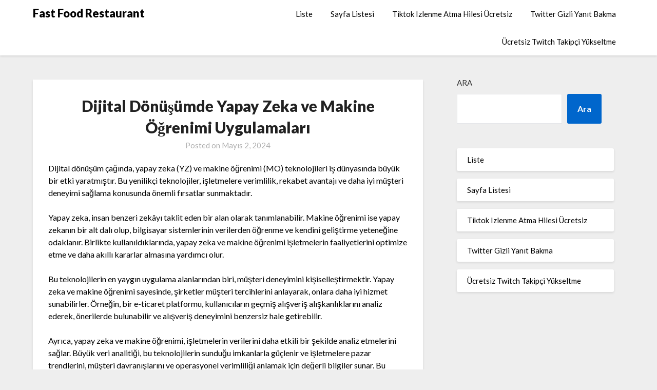

--- FILE ---
content_type: text/html; charset=UTF-8
request_url: https://fastfoodrestaurant.com.tr/dijital-donusumde-yapay-zeka-ve-makine-ogrenimi-uygulamalari/
body_size: 13525
content:
<!doctype html>
<html lang="tr">
<head>
	<meta charset="UTF-8">
	<meta name="viewport" content="width=device-width, initial-scale=1">
	<link rel="profile" href="https://gmpg.org/xfn/11">
	<title>Dijital Dönüşümde Yapay Zeka ve Makine Öğrenimi Uygulamaları &#8211; Fast Food Restaurant</title>
<meta name='robots' content='max-image-preview:large' />
<link rel='dns-prefetch' href='//fonts.googleapis.com' />
<link rel="alternate" type="application/rss+xml" title="Fast Food Restaurant &raquo; akışı" href="https://fastfoodrestaurant.com.tr/feed/" />
<link rel="alternate" type="application/rss+xml" title="Fast Food Restaurant &raquo; yorum akışı" href="https://fastfoodrestaurant.com.tr/comments/feed/" />
<link rel="alternate" title="oEmbed (JSON)" type="application/json+oembed" href="https://fastfoodrestaurant.com.tr/wp-json/oembed/1.0/embed?url=https%3A%2F%2Ffastfoodrestaurant.com.tr%2Fdijital-donusumde-yapay-zeka-ve-makine-ogrenimi-uygulamalari%2F" />
<link rel="alternate" title="oEmbed (XML)" type="text/xml+oembed" href="https://fastfoodrestaurant.com.tr/wp-json/oembed/1.0/embed?url=https%3A%2F%2Ffastfoodrestaurant.com.tr%2Fdijital-donusumde-yapay-zeka-ve-makine-ogrenimi-uygulamalari%2F&#038;format=xml" />
<style id='wp-img-auto-sizes-contain-inline-css' type='text/css'>
img:is([sizes=auto i],[sizes^="auto," i]){contain-intrinsic-size:3000px 1500px}
/*# sourceURL=wp-img-auto-sizes-contain-inline-css */
</style>
<style id='wp-emoji-styles-inline-css' type='text/css'>

	img.wp-smiley, img.emoji {
		display: inline !important;
		border: none !important;
		box-shadow: none !important;
		height: 1em !important;
		width: 1em !important;
		margin: 0 0.07em !important;
		vertical-align: -0.1em !important;
		background: none !important;
		padding: 0 !important;
	}
/*# sourceURL=wp-emoji-styles-inline-css */
</style>
<style id='wp-block-library-inline-css' type='text/css'>
:root{--wp-block-synced-color:#7a00df;--wp-block-synced-color--rgb:122,0,223;--wp-bound-block-color:var(--wp-block-synced-color);--wp-editor-canvas-background:#ddd;--wp-admin-theme-color:#007cba;--wp-admin-theme-color--rgb:0,124,186;--wp-admin-theme-color-darker-10:#006ba1;--wp-admin-theme-color-darker-10--rgb:0,107,160.5;--wp-admin-theme-color-darker-20:#005a87;--wp-admin-theme-color-darker-20--rgb:0,90,135;--wp-admin-border-width-focus:2px}@media (min-resolution:192dpi){:root{--wp-admin-border-width-focus:1.5px}}.wp-element-button{cursor:pointer}:root .has-very-light-gray-background-color{background-color:#eee}:root .has-very-dark-gray-background-color{background-color:#313131}:root .has-very-light-gray-color{color:#eee}:root .has-very-dark-gray-color{color:#313131}:root .has-vivid-green-cyan-to-vivid-cyan-blue-gradient-background{background:linear-gradient(135deg,#00d084,#0693e3)}:root .has-purple-crush-gradient-background{background:linear-gradient(135deg,#34e2e4,#4721fb 50%,#ab1dfe)}:root .has-hazy-dawn-gradient-background{background:linear-gradient(135deg,#faaca8,#dad0ec)}:root .has-subdued-olive-gradient-background{background:linear-gradient(135deg,#fafae1,#67a671)}:root .has-atomic-cream-gradient-background{background:linear-gradient(135deg,#fdd79a,#004a59)}:root .has-nightshade-gradient-background{background:linear-gradient(135deg,#330968,#31cdcf)}:root .has-midnight-gradient-background{background:linear-gradient(135deg,#020381,#2874fc)}:root{--wp--preset--font-size--normal:16px;--wp--preset--font-size--huge:42px}.has-regular-font-size{font-size:1em}.has-larger-font-size{font-size:2.625em}.has-normal-font-size{font-size:var(--wp--preset--font-size--normal)}.has-huge-font-size{font-size:var(--wp--preset--font-size--huge)}.has-text-align-center{text-align:center}.has-text-align-left{text-align:left}.has-text-align-right{text-align:right}.has-fit-text{white-space:nowrap!important}#end-resizable-editor-section{display:none}.aligncenter{clear:both}.items-justified-left{justify-content:flex-start}.items-justified-center{justify-content:center}.items-justified-right{justify-content:flex-end}.items-justified-space-between{justify-content:space-between}.screen-reader-text{border:0;clip-path:inset(50%);height:1px;margin:-1px;overflow:hidden;padding:0;position:absolute;width:1px;word-wrap:normal!important}.screen-reader-text:focus{background-color:#ddd;clip-path:none;color:#444;display:block;font-size:1em;height:auto;left:5px;line-height:normal;padding:15px 23px 14px;text-decoration:none;top:5px;width:auto;z-index:100000}html :where(.has-border-color){border-style:solid}html :where([style*=border-top-color]){border-top-style:solid}html :where([style*=border-right-color]){border-right-style:solid}html :where([style*=border-bottom-color]){border-bottom-style:solid}html :where([style*=border-left-color]){border-left-style:solid}html :where([style*=border-width]){border-style:solid}html :where([style*=border-top-width]){border-top-style:solid}html :where([style*=border-right-width]){border-right-style:solid}html :where([style*=border-bottom-width]){border-bottom-style:solid}html :where([style*=border-left-width]){border-left-style:solid}html :where(img[class*=wp-image-]){height:auto;max-width:100%}:where(figure){margin:0 0 1em}html :where(.is-position-sticky){--wp-admin--admin-bar--position-offset:var(--wp-admin--admin-bar--height,0px)}@media screen and (max-width:600px){html :where(.is-position-sticky){--wp-admin--admin-bar--position-offset:0px}}

/*# sourceURL=wp-block-library-inline-css */
</style><style id='wp-block-page-list-inline-css' type='text/css'>
.wp-block-navigation .wp-block-page-list{align-items:var(--navigation-layout-align,initial);background-color:inherit;display:flex;flex-direction:var(--navigation-layout-direction,initial);flex-wrap:var(--navigation-layout-wrap,wrap);justify-content:var(--navigation-layout-justify,initial)}.wp-block-navigation .wp-block-navigation-item{background-color:inherit}.wp-block-page-list{box-sizing:border-box}
/*# sourceURL=https://fastfoodrestaurant.com.tr/wp-includes/blocks/page-list/style.min.css */
</style>
<style id='wp-block-search-inline-css' type='text/css'>
.wp-block-search__button{margin-left:10px;word-break:normal}.wp-block-search__button.has-icon{line-height:0}.wp-block-search__button svg{height:1.25em;min-height:24px;min-width:24px;width:1.25em;fill:currentColor;vertical-align:text-bottom}:where(.wp-block-search__button){border:1px solid #ccc;padding:6px 10px}.wp-block-search__inside-wrapper{display:flex;flex:auto;flex-wrap:nowrap;max-width:100%}.wp-block-search__label{width:100%}.wp-block-search.wp-block-search__button-only .wp-block-search__button{box-sizing:border-box;display:flex;flex-shrink:0;justify-content:center;margin-left:0;max-width:100%}.wp-block-search.wp-block-search__button-only .wp-block-search__inside-wrapper{min-width:0!important;transition-property:width}.wp-block-search.wp-block-search__button-only .wp-block-search__input{flex-basis:100%;transition-duration:.3s}.wp-block-search.wp-block-search__button-only.wp-block-search__searchfield-hidden,.wp-block-search.wp-block-search__button-only.wp-block-search__searchfield-hidden .wp-block-search__inside-wrapper{overflow:hidden}.wp-block-search.wp-block-search__button-only.wp-block-search__searchfield-hidden .wp-block-search__input{border-left-width:0!important;border-right-width:0!important;flex-basis:0;flex-grow:0;margin:0;min-width:0!important;padding-left:0!important;padding-right:0!important;width:0!important}:where(.wp-block-search__input){appearance:none;border:1px solid #949494;flex-grow:1;font-family:inherit;font-size:inherit;font-style:inherit;font-weight:inherit;letter-spacing:inherit;line-height:inherit;margin-left:0;margin-right:0;min-width:3rem;padding:8px;text-decoration:unset!important;text-transform:inherit}:where(.wp-block-search__button-inside .wp-block-search__inside-wrapper){background-color:#fff;border:1px solid #949494;box-sizing:border-box;padding:4px}:where(.wp-block-search__button-inside .wp-block-search__inside-wrapper) .wp-block-search__input{border:none;border-radius:0;padding:0 4px}:where(.wp-block-search__button-inside .wp-block-search__inside-wrapper) .wp-block-search__input:focus{outline:none}:where(.wp-block-search__button-inside .wp-block-search__inside-wrapper) :where(.wp-block-search__button){padding:4px 8px}.wp-block-search.aligncenter .wp-block-search__inside-wrapper{margin:auto}.wp-block[data-align=right] .wp-block-search.wp-block-search__button-only .wp-block-search__inside-wrapper{float:right}
/*# sourceURL=https://fastfoodrestaurant.com.tr/wp-includes/blocks/search/style.min.css */
</style>
<style id='global-styles-inline-css' type='text/css'>
:root{--wp--preset--aspect-ratio--square: 1;--wp--preset--aspect-ratio--4-3: 4/3;--wp--preset--aspect-ratio--3-4: 3/4;--wp--preset--aspect-ratio--3-2: 3/2;--wp--preset--aspect-ratio--2-3: 2/3;--wp--preset--aspect-ratio--16-9: 16/9;--wp--preset--aspect-ratio--9-16: 9/16;--wp--preset--color--black: #000000;--wp--preset--color--cyan-bluish-gray: #abb8c3;--wp--preset--color--white: #ffffff;--wp--preset--color--pale-pink: #f78da7;--wp--preset--color--vivid-red: #cf2e2e;--wp--preset--color--luminous-vivid-orange: #ff6900;--wp--preset--color--luminous-vivid-amber: #fcb900;--wp--preset--color--light-green-cyan: #7bdcb5;--wp--preset--color--vivid-green-cyan: #00d084;--wp--preset--color--pale-cyan-blue: #8ed1fc;--wp--preset--color--vivid-cyan-blue: #0693e3;--wp--preset--color--vivid-purple: #9b51e0;--wp--preset--gradient--vivid-cyan-blue-to-vivid-purple: linear-gradient(135deg,rgb(6,147,227) 0%,rgb(155,81,224) 100%);--wp--preset--gradient--light-green-cyan-to-vivid-green-cyan: linear-gradient(135deg,rgb(122,220,180) 0%,rgb(0,208,130) 100%);--wp--preset--gradient--luminous-vivid-amber-to-luminous-vivid-orange: linear-gradient(135deg,rgb(252,185,0) 0%,rgb(255,105,0) 100%);--wp--preset--gradient--luminous-vivid-orange-to-vivid-red: linear-gradient(135deg,rgb(255,105,0) 0%,rgb(207,46,46) 100%);--wp--preset--gradient--very-light-gray-to-cyan-bluish-gray: linear-gradient(135deg,rgb(238,238,238) 0%,rgb(169,184,195) 100%);--wp--preset--gradient--cool-to-warm-spectrum: linear-gradient(135deg,rgb(74,234,220) 0%,rgb(151,120,209) 20%,rgb(207,42,186) 40%,rgb(238,44,130) 60%,rgb(251,105,98) 80%,rgb(254,248,76) 100%);--wp--preset--gradient--blush-light-purple: linear-gradient(135deg,rgb(255,206,236) 0%,rgb(152,150,240) 100%);--wp--preset--gradient--blush-bordeaux: linear-gradient(135deg,rgb(254,205,165) 0%,rgb(254,45,45) 50%,rgb(107,0,62) 100%);--wp--preset--gradient--luminous-dusk: linear-gradient(135deg,rgb(255,203,112) 0%,rgb(199,81,192) 50%,rgb(65,88,208) 100%);--wp--preset--gradient--pale-ocean: linear-gradient(135deg,rgb(255,245,203) 0%,rgb(182,227,212) 50%,rgb(51,167,181) 100%);--wp--preset--gradient--electric-grass: linear-gradient(135deg,rgb(202,248,128) 0%,rgb(113,206,126) 100%);--wp--preset--gradient--midnight: linear-gradient(135deg,rgb(2,3,129) 0%,rgb(40,116,252) 100%);--wp--preset--font-size--small: 13px;--wp--preset--font-size--medium: 20px;--wp--preset--font-size--large: 36px;--wp--preset--font-size--x-large: 42px;--wp--preset--spacing--20: 0.44rem;--wp--preset--spacing--30: 0.67rem;--wp--preset--spacing--40: 1rem;--wp--preset--spacing--50: 1.5rem;--wp--preset--spacing--60: 2.25rem;--wp--preset--spacing--70: 3.38rem;--wp--preset--spacing--80: 5.06rem;--wp--preset--shadow--natural: 6px 6px 9px rgba(0, 0, 0, 0.2);--wp--preset--shadow--deep: 12px 12px 50px rgba(0, 0, 0, 0.4);--wp--preset--shadow--sharp: 6px 6px 0px rgba(0, 0, 0, 0.2);--wp--preset--shadow--outlined: 6px 6px 0px -3px rgb(255, 255, 255), 6px 6px rgb(0, 0, 0);--wp--preset--shadow--crisp: 6px 6px 0px rgb(0, 0, 0);}:where(.is-layout-flex){gap: 0.5em;}:where(.is-layout-grid){gap: 0.5em;}body .is-layout-flex{display: flex;}.is-layout-flex{flex-wrap: wrap;align-items: center;}.is-layout-flex > :is(*, div){margin: 0;}body .is-layout-grid{display: grid;}.is-layout-grid > :is(*, div){margin: 0;}:where(.wp-block-columns.is-layout-flex){gap: 2em;}:where(.wp-block-columns.is-layout-grid){gap: 2em;}:where(.wp-block-post-template.is-layout-flex){gap: 1.25em;}:where(.wp-block-post-template.is-layout-grid){gap: 1.25em;}.has-black-color{color: var(--wp--preset--color--black) !important;}.has-cyan-bluish-gray-color{color: var(--wp--preset--color--cyan-bluish-gray) !important;}.has-white-color{color: var(--wp--preset--color--white) !important;}.has-pale-pink-color{color: var(--wp--preset--color--pale-pink) !important;}.has-vivid-red-color{color: var(--wp--preset--color--vivid-red) !important;}.has-luminous-vivid-orange-color{color: var(--wp--preset--color--luminous-vivid-orange) !important;}.has-luminous-vivid-amber-color{color: var(--wp--preset--color--luminous-vivid-amber) !important;}.has-light-green-cyan-color{color: var(--wp--preset--color--light-green-cyan) !important;}.has-vivid-green-cyan-color{color: var(--wp--preset--color--vivid-green-cyan) !important;}.has-pale-cyan-blue-color{color: var(--wp--preset--color--pale-cyan-blue) !important;}.has-vivid-cyan-blue-color{color: var(--wp--preset--color--vivid-cyan-blue) !important;}.has-vivid-purple-color{color: var(--wp--preset--color--vivid-purple) !important;}.has-black-background-color{background-color: var(--wp--preset--color--black) !important;}.has-cyan-bluish-gray-background-color{background-color: var(--wp--preset--color--cyan-bluish-gray) !important;}.has-white-background-color{background-color: var(--wp--preset--color--white) !important;}.has-pale-pink-background-color{background-color: var(--wp--preset--color--pale-pink) !important;}.has-vivid-red-background-color{background-color: var(--wp--preset--color--vivid-red) !important;}.has-luminous-vivid-orange-background-color{background-color: var(--wp--preset--color--luminous-vivid-orange) !important;}.has-luminous-vivid-amber-background-color{background-color: var(--wp--preset--color--luminous-vivid-amber) !important;}.has-light-green-cyan-background-color{background-color: var(--wp--preset--color--light-green-cyan) !important;}.has-vivid-green-cyan-background-color{background-color: var(--wp--preset--color--vivid-green-cyan) !important;}.has-pale-cyan-blue-background-color{background-color: var(--wp--preset--color--pale-cyan-blue) !important;}.has-vivid-cyan-blue-background-color{background-color: var(--wp--preset--color--vivid-cyan-blue) !important;}.has-vivid-purple-background-color{background-color: var(--wp--preset--color--vivid-purple) !important;}.has-black-border-color{border-color: var(--wp--preset--color--black) !important;}.has-cyan-bluish-gray-border-color{border-color: var(--wp--preset--color--cyan-bluish-gray) !important;}.has-white-border-color{border-color: var(--wp--preset--color--white) !important;}.has-pale-pink-border-color{border-color: var(--wp--preset--color--pale-pink) !important;}.has-vivid-red-border-color{border-color: var(--wp--preset--color--vivid-red) !important;}.has-luminous-vivid-orange-border-color{border-color: var(--wp--preset--color--luminous-vivid-orange) !important;}.has-luminous-vivid-amber-border-color{border-color: var(--wp--preset--color--luminous-vivid-amber) !important;}.has-light-green-cyan-border-color{border-color: var(--wp--preset--color--light-green-cyan) !important;}.has-vivid-green-cyan-border-color{border-color: var(--wp--preset--color--vivid-green-cyan) !important;}.has-pale-cyan-blue-border-color{border-color: var(--wp--preset--color--pale-cyan-blue) !important;}.has-vivid-cyan-blue-border-color{border-color: var(--wp--preset--color--vivid-cyan-blue) !important;}.has-vivid-purple-border-color{border-color: var(--wp--preset--color--vivid-purple) !important;}.has-vivid-cyan-blue-to-vivid-purple-gradient-background{background: var(--wp--preset--gradient--vivid-cyan-blue-to-vivid-purple) !important;}.has-light-green-cyan-to-vivid-green-cyan-gradient-background{background: var(--wp--preset--gradient--light-green-cyan-to-vivid-green-cyan) !important;}.has-luminous-vivid-amber-to-luminous-vivid-orange-gradient-background{background: var(--wp--preset--gradient--luminous-vivid-amber-to-luminous-vivid-orange) !important;}.has-luminous-vivid-orange-to-vivid-red-gradient-background{background: var(--wp--preset--gradient--luminous-vivid-orange-to-vivid-red) !important;}.has-very-light-gray-to-cyan-bluish-gray-gradient-background{background: var(--wp--preset--gradient--very-light-gray-to-cyan-bluish-gray) !important;}.has-cool-to-warm-spectrum-gradient-background{background: var(--wp--preset--gradient--cool-to-warm-spectrum) !important;}.has-blush-light-purple-gradient-background{background: var(--wp--preset--gradient--blush-light-purple) !important;}.has-blush-bordeaux-gradient-background{background: var(--wp--preset--gradient--blush-bordeaux) !important;}.has-luminous-dusk-gradient-background{background: var(--wp--preset--gradient--luminous-dusk) !important;}.has-pale-ocean-gradient-background{background: var(--wp--preset--gradient--pale-ocean) !important;}.has-electric-grass-gradient-background{background: var(--wp--preset--gradient--electric-grass) !important;}.has-midnight-gradient-background{background: var(--wp--preset--gradient--midnight) !important;}.has-small-font-size{font-size: var(--wp--preset--font-size--small) !important;}.has-medium-font-size{font-size: var(--wp--preset--font-size--medium) !important;}.has-large-font-size{font-size: var(--wp--preset--font-size--large) !important;}.has-x-large-font-size{font-size: var(--wp--preset--font-size--x-large) !important;}
/*# sourceURL=global-styles-inline-css */
</style>

<style id='classic-theme-styles-inline-css' type='text/css'>
/*! This file is auto-generated */
.wp-block-button__link{color:#fff;background-color:#32373c;border-radius:9999px;box-shadow:none;text-decoration:none;padding:calc(.667em + 2px) calc(1.333em + 2px);font-size:1.125em}.wp-block-file__button{background:#32373c;color:#fff;text-decoration:none}
/*# sourceURL=/wp-includes/css/classic-themes.min.css */
</style>
<link rel='stylesheet' id='font-awesome-css' href='https://fastfoodrestaurant.com.tr/wp-content/themes/blogrid/css/font-awesome.min.css?ver=6.9' type='text/css' media='all' />
<link rel='stylesheet' id='blogrid-style-css' href='https://fastfoodrestaurant.com.tr/wp-content/themes/blogrid/style.css?ver=6.9' type='text/css' media='all' />
<link rel='stylesheet' id='blogrid-google-fonts-css' href='//fonts.googleapis.com/css?family=Lato%3A300%2C400%2C700%2C900&#038;ver=6.9' type='text/css' media='all' />
<script type="text/javascript" src="https://fastfoodrestaurant.com.tr/wp-includes/js/jquery/jquery.min.js?ver=3.7.1" id="jquery-core-js"></script>
<script type="text/javascript" src="https://fastfoodrestaurant.com.tr/wp-includes/js/jquery/jquery-migrate.min.js?ver=3.4.1" id="jquery-migrate-js"></script>
<link rel="https://api.w.org/" href="https://fastfoodrestaurant.com.tr/wp-json/" /><link rel="alternate" title="JSON" type="application/json" href="https://fastfoodrestaurant.com.tr/wp-json/wp/v2/posts/175" /><link rel="canonical" href="https://fastfoodrestaurant.com.tr/dijital-donusumde-yapay-zeka-ve-makine-ogrenimi-uygulamalari/" />
<link rel='shortlink' href='https://fastfoodrestaurant.com.tr/?p=175' />

		<style type="text/css">
		body, .site, .swidgets-wrap h3, .post-data-text { background: ; }
		.site-title a, .site-description { color: ; }
		.sheader { background-color:  !important; }
		.main-navigation ul li a, .main-navigation ul li .sub-arrow, .super-menu .toggle-mobile-menu,.toggle-mobile-menu:before, .mobile-menu-active .smenu-hide { color: ; }
		#smobile-menu.show .main-navigation ul ul.children.active, #smobile-menu.show .main-navigation ul ul.sub-menu.active, #smobile-menu.show .main-navigation ul li, .smenu-hide.toggle-mobile-menu.menu-toggle, #smobile-menu.show .main-navigation ul li, .primary-menu ul li ul.children li, .primary-menu ul li ul.sub-menu li, .primary-menu .pmenu, .super-menu { border-color: ; border-bottom-color: ; }
		#secondary .widget h3, #secondary .widget h3 a, #secondary .widget h4, #secondary .widget h1, #secondary .widget h2, #secondary .widget h5, #secondary .widget h6, #secondary .widget h4 a { color: ; }
		#secondary .widget a, #secondary a, #secondary .widget li a , #secondary span.sub-arrow{ color: ; }
		#secondary, #secondary .widget, #secondary .widget p, #secondary .widget li, .widget time.rpwe-time.published { color: ; }
		#secondary .swidgets-wrap, #secondary .widget ul li, .featured-sidebar .search-field { border-color: ; }
		.site-info, .footer-column-three input.search-submit, .footer-column-three p, .footer-column-three li, .footer-column-three td, .footer-column-three th, .footer-column-three caption { color: ; }
		.footer-column-three h3, .footer-column-three h4, .footer-column-three h5, .footer-column-three h6, .footer-column-three h1, .footer-column-three h2, .footer-column-three h4, .footer-column-three h3 a { color: ; }
		.footer-column-three a, .footer-column-three li a, .footer-column-three .widget a, .footer-column-three .sub-arrow { color: ; }
		.footer-column-three h3:after { background: ; }
		.site-info, .widget ul li, .footer-column-three input.search-field, .footer-column-three input.search-submit { border-color: ; }
		.site-footer { background-color: ; }
		.content-wrapper h2.entry-title a, .content-wrapper h2.entry-title a:hover, .content-wrapper h2.entry-title a:active, .content-wrapper h2.entry-title a:focus, .archive .page-header h1, .blogposts-list h2 a, .blogposts-list h2 a:hover, .blogposts-list h2 a:active, .search-results h1.page-title { color: ; }
		.blogposts-list .post-data-text, .blogposts-list .post-data-text a, .content-wrapper .post-data-text *{ color: ; }
		.blogposts-list p { color: ; }
		.page-numbers li a, .blogposts-list .blogpost-button { background: ; }
		.page-numbers li a, .blogposts-list .blogpost-button, span.page-numbers.dots, .page-numbers.current, .page-numbers li a:hover { color: ; }
		.archive .page-header h1, .search-results h1.page-title, .blogposts-list.fbox, span.page-numbers.dots, .page-numbers li a, .page-numbers.current { border-color: ; }
		.blogposts-list .post-data-divider { background: ; }
		.page .comments-area .comment-author, .page .comments-area .comment-author a, .page .comments-area .comments-title, .page .content-area h1, .page .content-area h2, .page .content-area h3, .page .content-area h4, .page .content-area h5, .page .content-area h6, .page .content-area th, .single  .comments-area .comment-author, .single .comments-area .comment-author a, .single .comments-area .comments-title, .single .content-area h1, .single .content-area h2, .single .content-area h3, .single .content-area h4, .single .content-area h5, .single .content-area h6, .single .content-area th, .search-no-results h1, .error404 h1 { color: ; }
		.single .post-data-text, .page .post-data-text, .page .post-data-text a, .single .post-data-text a, .comments-area .comment-meta .comment-metadata a, .single .post-data-text * { color: ; }
		.page .content-area p, .page article, .page .content-area table, .page .content-area dd, .page .content-area dt, .page .content-area address, .page .content-area .entry-content, .page .content-area li, .page .content-area ol, .single .content-area p, .single article, .single .content-area table, .single .content-area dd, .single .content-area dt, .single .content-area address, .single .entry-content, .single .content-area li, .single .content-area ol, .search-no-results .page-content p { color: ; }
		.single .entry-content a, .page .entry-content a, .comment-content a, .comments-area .reply a, .logged-in-as a, .comments-area .comment-respond a { color: ; }
		.comments-area p.form-submit input { background: ; }
		.error404 .page-content p, .error404 input.search-submit, .search-no-results input.search-submit { color: ; }
		.page .comments-area, .page article.fbox, .page article tr, .page .comments-area ol.comment-list ol.children li, .page .comments-area ol.comment-list .comment, .single .comments-area, .single article.fbox, .single article tr, .comments-area ol.comment-list ol.children li, .comments-area ol.comment-list .comment, .error404 main#main, .error404 .search-form label, .search-no-results .search-form label, .error404 input.search-submit, .search-no-results input.search-submit, .error404 main#main, .search-no-results section.fbox.no-results.not-found{ border-color: ; }
		.single .post-data-divider, .page .post-data-divider { background: ; }
		.single .comments-area p.form-submit input, .page .comments-area p.form-submit input { color: ; }
		.bottom-header-wrapper { padding-top: px; }
		.bottom-header-wrapper { padding-bottom: px; }
		.bottom-header-wrapper { background: ; }
		.bottom-header-wrapper *{ color: ; }
		.header-widget a, .header-widget li a, .header-widget i.fa { color: ; }
		.header-widget, .header-widget p, .header-widget li, .header-widget .textwidget { color: ; }
		.header-widget .widget-title, .header-widget h1, .header-widget h3, .header-widget h2, .header-widget h4, .header-widget h5, .header-widget h6{ color: ; }
		.header-widget.swidgets-wrap, .header-widget ul li, .header-widget .search-field { border-color: ; }
		.bottom-header-title, .bottom-header-paragraph{ color: ; }

		#secondary .widget-title-lines:after, #secondary .widget-title-lines:before { background: ; }


		.header-widgets-wrapper .swidgets-wrap{ background: ; }
		.top-nav-wrapper, .primary-menu .pmenu, .super-menu, #smobile-menu, .primary-menu ul li ul.children, .primary-menu ul li ul.sub-menu { background-color: ; }
		#secondary .widget li, #secondary input.search-field, #secondary div#calendar_wrap, #secondary .tagcloud, #secondary .textwidget{ background: ; }
		#secondary .swidget { border-color: ; }
		.archive article.fbox, .search-results article.fbox, .blog article.fbox { background: ; }


		.comments-area, .single article.fbox, .page article.fbox { background: ; }
		</style>
				<style type="text/css">


	.site-title a,
		.site-description,
		.logofont {
			color: #000000;
		}

	
		https://fastfoodrestaurant.com.tr/wp-content/themes/blogrid/img/bg-img.jpg"
				.site-title a,
		.site-description {
			color: #000000;
		}
				</style>
		</head>

<body class="wp-singular post-template-default single single-post postid-175 single-format-standard wp-theme-blogrid header-image">
<a class="skip-link screen-reader-text" href="#primary">Skip to content</a>

	<div id="page" class="site">

		<header id="masthead" class="sheader site-header clearfix">
			<nav id="primary-site-navigation" class="primary-menu main-navigation clearfix">

				<a href="#" id="pull" class="smenu-hide toggle-mobile-menu menu-toggle" aria-controls="secondary-menu" aria-expanded="false">Menu</a>
				<div class="top-nav-wrapper">
					<div class="content-wrap">
						<div class="logo-container"> 

													<a class="logofont" href="https://fastfoodrestaurant.com.tr/" rel="home">Fast Food Restaurant</a>
									</div>
				<div class="center-main-menu">
					<div id="primary-menu" class="pmenu"><ul>
<li class="page_item page-item-17"><a href="https://fastfoodrestaurant.com.tr/liste/">Liste</a></li>
<li class="page_item page-item-25"><a href="https://fastfoodrestaurant.com.tr/sayfa-listesi/">Sayfa Listesi</a></li>
<li class="page_item page-item-13"><a href="https://fastfoodrestaurant.com.tr/tiktok-izlenme-atma-hilesi-ucretsiz/">Tiktok Izlenme Atma Hilesi Ücretsiz</a></li>
<li class="page_item page-item-11"><a href="https://fastfoodrestaurant.com.tr/twitter-gizli-yanit-bakma/">Twitter Gizli Yanıt Bakma</a></li>
<li class="page_item page-item-9"><a href="https://fastfoodrestaurant.com.tr/ucretsiz-twitch-takipci-yukseltme/">Ücretsiz Twitch Takipçi Yükseltme</a></li>
</ul></div>
					</div>
				</div>
			</div>
		</nav>

		<div class="super-menu clearfix">
			<div class="super-menu-inner">
				

									<a class="logofont" href="https://fastfoodrestaurant.com.tr/" rel="home">Fast Food Restaurant</a>
						<a href="#" id="pull" class="toggle-mobile-menu menu-toggle" aria-controls="secondary-menu" aria-expanded="false"></a>
	</div>
</div>
<div id="mobile-menu-overlay"></div>
</header>

	
<div class="content-wrap">


	<!-- Upper widgets -->
	<div class="header-widgets-wrapper">
		
	
</div>

</div>

<div id="content" class="site-content clearfix">
	<div class="content-wrap">

	<div id="primary" class="featured-content content-area">
		<main id="main" class="site-main">

				<article id="post-175" class="posts-entry fbox post-175 post type-post status-publish format-standard hentry category-uncategorized">
	<header class="entry-header">
		<h1 class="entry-title">Dijital Dönüşümde Yapay Zeka ve Makine Öğrenimi Uygulamaları</h1>		<div class="entry-meta">
			<div class="blog-data-wrapper">
				<div class="post-data-divider"></div>
				<div class="post-data-positioning">
					<div class="post-data-text">
						<span class="posted-on">Posted on <a href="https://fastfoodrestaurant.com.tr/dijital-donusumde-yapay-zeka-ve-makine-ogrenimi-uygulamalari/" rel="bookmark"><time class="entry-date published updated" datetime="2024-05-02T16:36:45+00:00">Mayıs 2, 2024</time></a></span><span class="byline"> </span>					</div>
				</div>
			</div>
		</div><!-- .entry-meta -->
			</header><!-- .entry-header -->

	<div class="entry-content">
		<p>Dijital dönüşüm çağında, yapay zeka (YZ) ve makine öğrenimi (MO) teknolojileri iş dünyasında büyük bir etki yaratmıştır. Bu yenilikçi teknolojiler, işletmelere verimlilik, rekabet avantajı ve daha iyi müşteri deneyimi sağlama konusunda önemli fırsatlar sunmaktadır.</p>
<p>Yapay zeka, insan benzeri zekâyı taklit eden bir alan olarak tanımlanabilir. Makine öğrenimi ise yapay zekanın bir alt dalı olup, bilgisayar sistemlerinin verilerden öğrenme ve kendini geliştirme yeteneğine odaklanır. Birlikte kullanıldıklarında, yapay zeka ve makine öğrenimi işletmelerin faaliyetlerini optimize etme ve daha akıllı kararlar almasına yardımcı olur.</p>
<p>Bu teknolojilerin en yaygın uygulama alanlarından biri, müşteri deneyimini kişiselleştirmektir. Yapay zeka ve makine öğrenimi sayesinde, şirketler müşteri tercihlerini anlayarak, onlara daha iyi hizmet sunabilirler. Örneğin, bir e-ticaret platformu, kullanıcıların geçmiş alışveriş alışkanlıklarını analiz ederek, önerilerde bulunabilir ve alışveriş deneyimini benzersiz hale getirebilir.</p>
<p>Ayrıca, yapay zeka ve makine öğrenimi, işletmelerin verilerini daha etkili bir şekilde analiz etmelerini sağlar. Büyük veri analitiği, bu teknolojilerin sunduğu imkanlarla güçlenir ve işletmelere pazar trendlerini, müşteri davranışlarını ve operasyonel verimliliği anlamak için değerli bilgiler sunar. Bu verilerin doğru bir şekilde yorumlanması, rekabet avantajı elde etmek için hayati öneme sahiptir.</p>
<p>Yapay zeka ve makine öğrenimi ayrıca otomasyon süreçlerinde büyük bir rol oynamaktadır. Rutin ve tekrarlayan görevler, otomatikleştirilebilir ve insanların daha stratejik ve yaratıcı görevlere odaklanmasına imkan tanır. Örneğin, bir üretim tesisi, yapay zeka tabanlı robotları kullanarak, üretim sürecini optimize edebilir ve hataları minimize edebilir.</p>
<p>Dijital dönüşüm çağında yapay zeka ve makine öğrenimi uygulamaları işletmelere büyük faydalar sağlamaktadır. Müşteri deneyimini iyileştirmek, veri analitiğini güçlendirmek ve otomasyon süreçlerini optimize etmek gibi alanlarda bu teknolojilerin kullanımı, işletmelerin rekabet avantajını artırmasına yardımcı olur. Dijital dönüşüm yolculuğunda, yapay zeka ve makine öğrenimi, işletmelerin başarısını desteklemek için güçlü araçlar sunmaktadır.</p>
<h2>Yapay Zeka ve Makine Öğrenimi: Dijital Dönüşümün Anahtarı mı?</h2>
<p>Gelişen teknolojiyle birlikte yapay zeka ve makine öğrenimi, iş dünyasında büyük bir çığır açmış durumda. Bu yenilikçi teknolojiler, dijital dönüşümün anahtarını elinde tutuyor. Peki, yapay zeka ve makine öğrenimi gerçekten iş süreçlerini dönüştürme potansiyeline sahip mi? İnsanlara karşı bu teknolojilerin avantajları nelerdir?</p>
<p>Öncelikle, yapay zeka ve makine öğreniminin etkileyici yeteneklerinden bahsetmek gerekir. Bunlar, büyük veri analizi, otomatik karar verme ve karmaşık problemleri çözme gibi alanlarda olağanüstü sonuçlar sunabilir. Yapay zeka, insanların yapması gereken tekrarlayıcı veya monoton görevleri üstlenebilirken, makine öğrenimi algoritmaları, verilerden kendi kendine öğrenme kabiliyetine sahiptir.</p>
<p>Bu teknolojiler, işletmelere rekabet avantajı sağlamada da önemli bir rol oynuyor. Büyük veri analizi sayesinde, müşteri tercihlerini anlayarak kişiselleştirilmiş hizmetler sunmak mümkün hale geliyor. Ayrıca, yapay zeka destekli sistemler sayesinde, iş süreçlerinde verimlilik artışı sağlanabilir ve hataların önüne geçilebilir. Örneğin, müşteri hizmetleri departmanında konuşma botları kullanarak, müşteri sorularına anında cevaplar sunmak mümkün olabilir.</p>
<p>Ancak, yapay zeka ve makine öğrenimi teknolojilerinin bazı zorlukları da bulunuyor. Bunların başında, güvenlik ve gizlilik endişeleri geliyor. Büyük miktardaki verilerin işlenmesi ve analizi, veri güvenliği risklerini artırabilir. Ayrıca, insan faktörünün yokluğu bazı durumlarda sorunlara yol açabilir. Örneğin, algoritmaların ırk, cinsiyet veya diğer ayrımcı unsurları göz ardı etmesi gibi sorunlar ortaya çıkabilir.</p>
<p>Yapay zeka ve makine öğrenimi, dijital dönüşümün anahtarı olarak değerlendirilebilir. Bu teknolojiler, iş süreçlerinde verimlilik artışı sağlayarak işletmelere rekabet avantajı sunabilir. Ancak, güvenlik ve insan faktörü gibi bazı zorluklarla da karşılaşılabilir. Önümüzdeki yıllarda, bu teknolojilerin daha fazla gelişeceği ve hayatımızdaki yerinin daha da büyüyeceği kesindir.</p>
<h2>İnovasyonun Geleceği: Dijital Dönüşümde Yapay Zeka ile Buluşan Makine Öğrenimi</h2>
<p>Son yıllarda, dijital dönüşüm süreci hızla ilerlemekte ve iş dünyasında büyük değişimlere yol açmaktadır. Bu değişimlerin temelinde ise yapay zeka ve makine öğrenimi gibi teknolojilerin etkin kullanımı yer almaktadır. İnovasyon, bu yeni teknolojilere dayalı gelişmelerle birlikte gelecekteki başarı için kritik bir faktör haline gelmektedir.</p>
<p>Dijital dönüşümde yapay zeka ve makine öğrenimi, birçok sektörde çığır açıcı yenilikler getirmiştir. Yapay zekanın yetenekleri sayesinde, verilerin analiz edilmesi ve öngörülerin elde edilmesi kolaylaşmıştır. Makine öğrenimi ise algoritmaların kendini sürekli olarak geliştirebilmesi ve deneyim kazanabilmesi anlamına gelmektedir. Bu iki teknolojinin birleşimi, işletmelere rekabet avantajı sağlamakta ve süreçlerin daha verimli bir şekilde yönetilmesini mümkün kılmaktadır.</p>
<p>İnovasyon, dijital dönüşümün anahtarıdır çünkü sadece mevcut teknolojileri kullanmak yerine yeni fikirler ve yaklaşımlar geliştirmeyi gerektirir. Yapay zeka ve makine öğrenimi, bu inovasyon sürecinde önemli bir rol oynamaktadır. Örneğin, sağlık sektöründe yapay zeka destekli robotik cerrahi sistemler daha doğru ve güvenilir operasyonlar gerçekleştirebilirken, otomotiv endüstrisinde ise sürücüsüz araçlar trafik güvenliğini artırmaktadır.</p>
<p>Bu teknolojilerin gelecekteki potansiyeli oldukça büyüktür. İnovasyon ve dijital dönüşümle birlikte yapay zeka ve makine öğrenimi, daha akıllı ve bağlantılı bir dünya yaratma yolunda ilerlemektedir. Nesnelerin interneti, akıllı ev sistemleri, kişiselleştirilmiş pazarlama stratejileri gibi alanlarda yapay zeka ve makine öğreniminin etkin kullanımı daha da yaygınlaşacaktır.</p>
<p>Ancak, bu teknolojilerin başarılı bir şekilde uygulanabilmesi için insan faktörünün gözetilmesi önemlidir. İnsan merkezli tasarım ve kullanıcı deneyimi, yapay zekanın toplumun ihtiyaçlarına uygun şekilde geliştirilmesini sağlar. Ayrıca, etik ve güvenlik konularının da göz ardı edilmemesi gerekmektedir.</p>
<p>Inovasyonun geleceği yapay zeka ve makine öğrenimiyle birlikte dijital dönüşümde şekillenmektedir. Bu teknolojilerin etkin kullanımı, işletmelerin rekabet gücünü artırırken, toplumun yaşam kalitesini de yükseltecektir. İnsan odaklı yaklaşımla birleşen bu teknolojik yenilikler, gelecekte daha da büyük potansiyellere sahip olacak ve hayatımızı daha iyi bir hale getirecektir.</p>
<h2>Yapay Zeka ve Makine Öğrenimiyle Dijital Dönüşüm Hız Kazanıyor</h2>
<p>Dijital dönüşüm çağımızın en önemli trendlerinden biri haline geldi. İşletmeler, rekabet avantajını korumak ve büyümek için teknolojik yenilikleri benimsemek zorunda kalıyorlar. Bu noktada yapay zeka (YZ) ve makine öğrenimi (MO) gibi gelişmiş teknolojiler, dijital dönüşüm sürecini hızlandırıyor ve işletmelere yeni fırsatlar sunuyor.</p>
<p>YZ ve MO, bilgisayar sistemlerinin veri analizi yapabilme, öğrenme yeteneği kazanabilme ve karmaşık problemleri çözebilme kabiliyetlerini ifade eder. Bu teknolojiler sayesinde, işletmeler büyük veri kümelerini anlamlandırabilir, daha iyi kararlar alabilir ve operasyonel verimliliklerini artırabilirler.</p>
<p>Dijital dönüşüm sürecinde YZ ve MO&#039;nun rolü oldukça kritiktir. Veri analitiği, otomatik iş süreçleri ve müşteri deneyimi gibi alanlarda kullanılarak, işletmelerin iş yapma şekillerini tamamen değiştirebilirler. Örneğin, bir e-ticaret şirketi, YZ ve MO ile müşteri tercihlerini analiz ederek kişiselleştirilmiş ürün önerileri sunabilir, böylece müşteri memnuniyetini artırabilir ve satışlarını yükseltebilir.</p>
<p>YZ ve MO aynı zamanda güvenlik alanında da büyük bir rol oynamaktadır. Artan dijital tehditlere karşı önlem almak için bu teknolojilerin kullanılması, şirketlerin siber saldırılara karşı savunma mekanizmalarını güçlendirmesini sağlar. Örneğin, bir banka, YZ ve MO ile sürekli olarak trafiği analiz ederek potansiyel tehditleri tespit edebilir ve güvenlik açıklarını kapatabilir.</p>
<p>Yapay zeka ve makine öğrenimi, gelecekte dijital dönüşümün merkezinde olacak gibi görünüyor. İşletmeler bu teknolojileri benimseyerek verimliliklerini artırabilir, maliyetleri düşürebilir ve rekabet avantajı elde edebilirler. Ancak bu hızlı değişim sürecinde, işletmelerin insan faktörünü göz ardı etmemesi gerekmektedir. İnsanların bu teknolojilerle iş birliği yapabileceği yeni iş modelleri ve beceri setleri geliştirilmelidir.</p>
<p>Yapay zeka ve makine öğrenimi, dijital dönüşümü hızlandırarak işletmelere büyük fırsatlar sunmaktadır. Bu teknolojilerin doğru şekilde kullanılması, işletmelerin rekabet güçlerini artırmasına ve geleceğe yönelik başarılı stratejiler geliştirmesine yardımcı olacaktır. Yapay zeka ve makine öğreniminin etkisiyle dijital dönüşüm sürecinin hız kazanacağı kesindir ve bu teknolojiler, iş dünyasının geleceğinde anahtar bir role sahip olacaklardır.</p>
<h2>Veri Devrimi: Yapay Zeka ve Makine Öğrenimiyle Dijital Dönüşümün Gücü</h2>
<p>Dijital çağın gelişiyle birlikte veri, iş dünyasında köklü değişikliklere yol açan önemli bir kaynak haline geldi. Günümüzde şirketler, verilerini yönetmek ve analiz etmek için yapay zeka (YZ) ve makine öğrenimi (MO) gibi teknolojileri kullanarak dijital dönüşüm süreçlerini hızlandırıyorlar. Veri devrimi adını verdiğimiz bu dönüşüm, işletmelere büyük avantajlar sunuyor ve rekabetçi bir avantaj elde etmelerini sağlıyor.</p>
<p>YZ ve MO, karmaşık veri setlerini analiz ederek anlamlı bilgilere dönüştürerek şirketlere yeni fırsatlar sunar. Bu teknolojiler, büyük veri analitiği, tahminsel analiz, müşteri davranışı analizi ve daha fazlası gibi alanlarda etkili bir şekilde kullanılabilir. Örneğin, bir e-ticaret şirketi, müşteri geçmişi, tercihleri ve satın alma alışkanlıkları gibi verileri analiz ederek kişiselleştirilmiş pazarlama stratejileri geliştirebilir. Böylece müşteri memnuniyetini artırabilir ve satışları iyileştirebilir.</p>
<p>YZ ve MO, işletmelere operasyonel verimlilikte de büyük yenilikler sunar. Örneğin, üretim süreçlerinin optimize edilmesi için sensörlerle donatılmış makineler kullanılabilir. Bu makineler, gerçek zamanlı verileri analiz ederek arızaları önceden tahmin edebilir ve bakım faaliyetlerini daha etkili bir şekilde planlayabilir. işletmeler daha az makine arızasıyla uğraşırken, üretim süreçlerindeki kesintileri minimize edebilir ve verimliliği artırabilir.</p>
<p>Veri devrimi aynı zamanda yeni iş modellerinin doğmasına da yol açıyor. YZ ve MO&#039;nun sunduğu analitik gücü kullanarak şirketler, müşteri ihtiyaçlarını daha iyi anlayabilir ve yeni ürün ve hizmetler sunabilir. Örneğin, bazı otomobil üreticileri, araçlardan elde edilen verileri kullanarak sürücülerin davranışlarını değerlendirip sigorta primlerini kişiselleştiriyor. Böylece hem müşterilerin taleplerine uygun ürünler sunulurken hem de şirketler gelirlerini artırabiliyor.</p>
<p>Veri devrimi iş dünyasında büyük bir etkiye sahip olmuştur. Yapay zeka ve makine öğrenimi teknolojileri sayesinde verilerin değeri artık daha iyi anlaşılmaktadır. Şirketler, bu teknolojileri kullanarak rekabet avantajı elde edebilir ve iş süreçlerini daha verimli hale getirebilir. Veri devrimiyle birlikte dijital dönüşüm ivme kazanmış ve işletmelere yeni fırsatlar sunmuştur. Gelecekte de bu trendin devam etmesi bekleniyor ve işletmelerin verileri doğru şekilde yönetmeleri büyük önem taşıyor.</p>
<p> <a href="https://turkkifsa.com/">Türk ifşa</a><br />
<a href="https://escobarvipp.com/">escobarvip</a><br />
<a href="https://escobarifsa.com/">escobarvip</a><br />
<a href="https://escobarvipifsa.com/">escobarvip</a></p>

			</div><!-- .entry-content -->
</article><!-- #post-175 -->

		</main><!-- #main -->
	</div><!-- #primary -->


<aside id="secondary" class="featured-sidebar widget-area">
	<section id="block-2" class="fbox swidgets-wrap widget widget_block widget_search"><form role="search" method="get" action="https://fastfoodrestaurant.com.tr/" class="wp-block-search__button-outside wp-block-search__text-button wp-block-search"    ><label class="wp-block-search__label" for="wp-block-search__input-1" >Ara</label><div class="wp-block-search__inside-wrapper" ><input class="wp-block-search__input" id="wp-block-search__input-1" placeholder="" value="" type="search" name="s" required /><button aria-label="Ara" class="wp-block-search__button wp-element-button" type="submit" >Ara</button></div></form></section><section id="block-8" class="fbox swidgets-wrap widget widget_block"><ul class="wp-block-page-list"><li class="wp-block-pages-list__item"><a class="wp-block-pages-list__item__link" href="https://fastfoodrestaurant.com.tr/liste/">Liste</a></li><li class="wp-block-pages-list__item"><a class="wp-block-pages-list__item__link" href="https://fastfoodrestaurant.com.tr/sayfa-listesi/">Sayfa Listesi</a></li><li class="wp-block-pages-list__item"><a class="wp-block-pages-list__item__link" href="https://fastfoodrestaurant.com.tr/tiktok-izlenme-atma-hilesi-ucretsiz/">Tiktok Izlenme Atma Hilesi Ücretsiz</a></li><li class="wp-block-pages-list__item"><a class="wp-block-pages-list__item__link" href="https://fastfoodrestaurant.com.tr/twitter-gizli-yanit-bakma/">Twitter Gizli Yanıt Bakma</a></li><li class="wp-block-pages-list__item"><a class="wp-block-pages-list__item__link" href="https://fastfoodrestaurant.com.tr/ucretsiz-twitch-takipci-yukseltme/">Ücretsiz Twitch Takipçi Yükseltme</a></li></ul></section></aside><!-- #secondary -->
</div>
</div><!-- #content -->

<footer id="colophon" class="site-footer clearfix">

	<div class="content-wrap">
		
			
			
		</div>

		<div class="site-info">
			&copy;2026 Fast Food Restaurant							<!-- Delete below lines to remove copyright from footer -->
				<span class="footer-info-right">
					 | Powered by <a href="https://superbthemes.com/" rel="nofollow noopener">SuperbThemes</a>
				</span>
				<!-- Delete above lines to remove copyright from footer -->
		</div><!-- .site-info -->
	</div>

<div class="Google" style="display:none">
<a href="https://bit.ly/sms-onay" rel="dofollow">SMS onay</a>
<a href="https://anabolicpharma1.com/" rel="dofollow">Anabolic Pharma</a>
<a href="https://www.avc.edu.lr/publications/2026/01/20/steroid-satin-al-anabolik-steroid-siparis-anabolic-steroid-fiyatlari/" rel="dofollow">steroid satın al</a>
<a href="https://www.seokoloji.com/link/" rel="dofollow">link</a>
<a href="https://www.steroidsatinal.online/" title="steroid satın al" rel="dofollow">steroid satın al</a>
<a href="https://www.smsonay.com/" rel="nofollow">sms onay</a>
<a href="https://www.seokoloji.com/"><strong>seokoloji</strong></a>
<a href="https://yetersozluk.com/"><strong>https://yetersozluk.com/</strong></a>

<a href="https://kythera.gr/"><strong>canlı maç izle</strong></a>
<a href="https://kythera.gr/"><strong>canlı maç izle 2026</strong></a>














<a href="https://www.konken.info/" title="türk sikiş" rel="dofollow">türk sikiş</a>
<a href="https://www.konken.info/" title="türk ifşa" rel="dofollow">türk ifşa</a>



<a href="https://www.indiedevday.es/" title="türk ifşa" rel="dofollow">türk ifşa</a>




</div>




<a href="https://sosyaldigital.com/instagram-video-indir/" title="instagram video indir"><img  width="125" height="125" border="0" src="https://sosyaldigital.com/upload/logo-206563-1--485427.png.webp" alt="instagram video indir"></a> 


<div class="Google" style="display:none">
<a href="https://tutunsepeti35.com/phillies-blunt-honey-puro/">Phillies Blunt Honey Puro Satın Al</a>
<a href="https://tutunsepeti35.com/toscanello/">Toscanello Puro</a>
<a href="https://tutunsepeti34.com/marlboro/" rel="dofollow">marlboro touch aqua satın al</a>
<a href="https://www.anabolickapinda26.com/" title="orjinal steroid" rel="dofollow">orjinal steroid</a>

</div>

</footer><!-- #colophon -->
</div><!-- #page -->

<div id="smobile-menu" class="mobile-only"></div>
<div id="mobile-menu-overlay"></div>

<script type="speculationrules">
{"prefetch":[{"source":"document","where":{"and":[{"href_matches":"/*"},{"not":{"href_matches":["/wp-*.php","/wp-admin/*","/wp-content/uploads/*","/wp-content/*","/wp-content/plugins/*","/wp-content/themes/blogrid/*","/*\\?(.+)"]}},{"not":{"selector_matches":"a[rel~=\"nofollow\"]"}},{"not":{"selector_matches":".no-prefetch, .no-prefetch a"}}]},"eagerness":"conservative"}]}
</script>
<script type="text/javascript" src="https://fastfoodrestaurant.com.tr/wp-content/themes/blogrid/js/navigation.js?ver=20170823" id="blogrid-navigation-js"></script>
<script type="text/javascript" src="https://fastfoodrestaurant.com.tr/wp-content/themes/blogrid/js/skip-link-focus-fix.js?ver=20170823" id="blogrid-skip-link-focus-fix-js"></script>
<script type="text/javascript" src="https://fastfoodrestaurant.com.tr/wp-content/themes/blogrid/js/jquery.flexslider.js?ver=20150423" id="blogrid-flexslider-js"></script>
<script type="text/javascript" src="https://fastfoodrestaurant.com.tr/wp-content/themes/blogrid/js/script.js?ver=20160720" id="blogrid-script-js"></script>
<script type="text/javascript" src="https://fastfoodrestaurant.com.tr/wp-content/themes/blogrid/js/accessibility.js?ver=20160720" id="blogrid-accessibility-js"></script>
<script id="wp-emoji-settings" type="application/json">
{"baseUrl":"https://s.w.org/images/core/emoji/17.0.2/72x72/","ext":".png","svgUrl":"https://s.w.org/images/core/emoji/17.0.2/svg/","svgExt":".svg","source":{"concatemoji":"https://fastfoodrestaurant.com.tr/wp-includes/js/wp-emoji-release.min.js?ver=6.9"}}
</script>
<script type="module">
/* <![CDATA[ */
/*! This file is auto-generated */
const a=JSON.parse(document.getElementById("wp-emoji-settings").textContent),o=(window._wpemojiSettings=a,"wpEmojiSettingsSupports"),s=["flag","emoji"];function i(e){try{var t={supportTests:e,timestamp:(new Date).valueOf()};sessionStorage.setItem(o,JSON.stringify(t))}catch(e){}}function c(e,t,n){e.clearRect(0,0,e.canvas.width,e.canvas.height),e.fillText(t,0,0);t=new Uint32Array(e.getImageData(0,0,e.canvas.width,e.canvas.height).data);e.clearRect(0,0,e.canvas.width,e.canvas.height),e.fillText(n,0,0);const a=new Uint32Array(e.getImageData(0,0,e.canvas.width,e.canvas.height).data);return t.every((e,t)=>e===a[t])}function p(e,t){e.clearRect(0,0,e.canvas.width,e.canvas.height),e.fillText(t,0,0);var n=e.getImageData(16,16,1,1);for(let e=0;e<n.data.length;e++)if(0!==n.data[e])return!1;return!0}function u(e,t,n,a){switch(t){case"flag":return n(e,"\ud83c\udff3\ufe0f\u200d\u26a7\ufe0f","\ud83c\udff3\ufe0f\u200b\u26a7\ufe0f")?!1:!n(e,"\ud83c\udde8\ud83c\uddf6","\ud83c\udde8\u200b\ud83c\uddf6")&&!n(e,"\ud83c\udff4\udb40\udc67\udb40\udc62\udb40\udc65\udb40\udc6e\udb40\udc67\udb40\udc7f","\ud83c\udff4\u200b\udb40\udc67\u200b\udb40\udc62\u200b\udb40\udc65\u200b\udb40\udc6e\u200b\udb40\udc67\u200b\udb40\udc7f");case"emoji":return!a(e,"\ud83e\u1fac8")}return!1}function f(e,t,n,a){let r;const o=(r="undefined"!=typeof WorkerGlobalScope&&self instanceof WorkerGlobalScope?new OffscreenCanvas(300,150):document.createElement("canvas")).getContext("2d",{willReadFrequently:!0}),s=(o.textBaseline="top",o.font="600 32px Arial",{});return e.forEach(e=>{s[e]=t(o,e,n,a)}),s}function r(e){var t=document.createElement("script");t.src=e,t.defer=!0,document.head.appendChild(t)}a.supports={everything:!0,everythingExceptFlag:!0},new Promise(t=>{let n=function(){try{var e=JSON.parse(sessionStorage.getItem(o));if("object"==typeof e&&"number"==typeof e.timestamp&&(new Date).valueOf()<e.timestamp+604800&&"object"==typeof e.supportTests)return e.supportTests}catch(e){}return null}();if(!n){if("undefined"!=typeof Worker&&"undefined"!=typeof OffscreenCanvas&&"undefined"!=typeof URL&&URL.createObjectURL&&"undefined"!=typeof Blob)try{var e="postMessage("+f.toString()+"("+[JSON.stringify(s),u.toString(),c.toString(),p.toString()].join(",")+"));",a=new Blob([e],{type:"text/javascript"});const r=new Worker(URL.createObjectURL(a),{name:"wpTestEmojiSupports"});return void(r.onmessage=e=>{i(n=e.data),r.terminate(),t(n)})}catch(e){}i(n=f(s,u,c,p))}t(n)}).then(e=>{for(const n in e)a.supports[n]=e[n],a.supports.everything=a.supports.everything&&a.supports[n],"flag"!==n&&(a.supports.everythingExceptFlag=a.supports.everythingExceptFlag&&a.supports[n]);var t;a.supports.everythingExceptFlag=a.supports.everythingExceptFlag&&!a.supports.flag,a.supports.everything||((t=a.source||{}).concatemoji?r(t.concatemoji):t.wpemoji&&t.twemoji&&(r(t.twemoji),r(t.wpemoji)))});
//# sourceURL=https://fastfoodrestaurant.com.tr/wp-includes/js/wp-emoji-loader.min.js
/* ]]> */
</script>
<script defer src="https://static.cloudflareinsights.com/beacon.min.js/vcd15cbe7772f49c399c6a5babf22c1241717689176015" integrity="sha512-ZpsOmlRQV6y907TI0dKBHq9Md29nnaEIPlkf84rnaERnq6zvWvPUqr2ft8M1aS28oN72PdrCzSjY4U6VaAw1EQ==" data-cf-beacon='{"version":"2024.11.0","token":"1a159adbfb19437f8ccd734ae578cb82","r":1,"server_timing":{"name":{"cfCacheStatus":true,"cfEdge":true,"cfExtPri":true,"cfL4":true,"cfOrigin":true,"cfSpeedBrain":true},"location_startswith":null}}' crossorigin="anonymous"></script>
</body>
</html>
